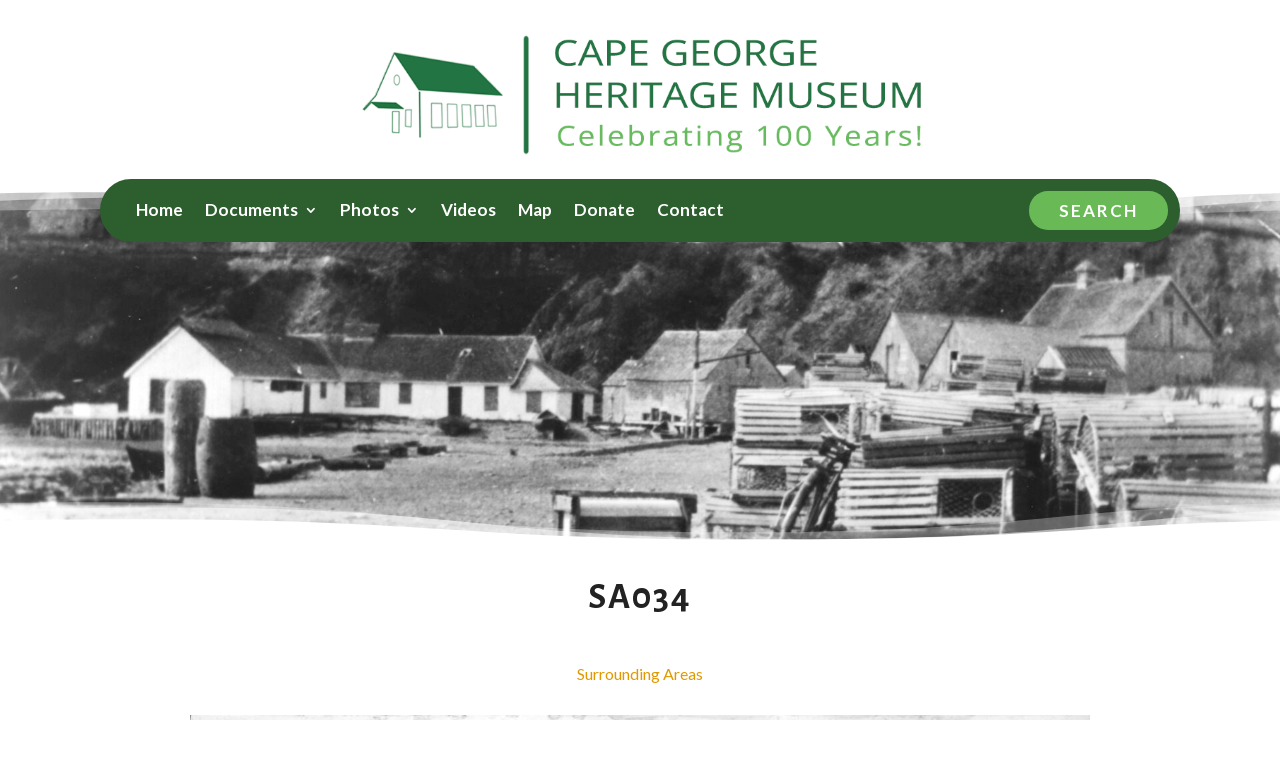

--- FILE ---
content_type: text/css
request_url: https://www.capegeorgemuseum.ca/wp-content/themes/simplyducky-capegeorge/style.css
body_size: 8539
content:
/*
 Theme Name:   Simply Ducky (D) - Cape George Museum
 Theme URI:    http://divi.space/
 Description:  A Child Theme built for Divi on Divi Space
 Author:       Simply Ducky Designs
 Author URI:   http://www.simplyduckydesigns.ca
 Template:     Divi
 Version:      1
 License:      GNU General Public License v2 or later
 License URI:  http://www.gnu.org/licenses/gpl-2.0.html
*/


/* -------------------------------------------------------------- Links -------------------------------------------------------------- */
.entry-content p a,
.entry-content p a:visited {
	color: #3786be;
    font-weight: 600;
	}
.entry-content p a:hover {
	color: #A3C9FA;
    font-weight: 600;
	}
.et_pb_widget a,
.et_pb_widget a:visited {
	color: #3786be;
    font-weight: 600;
	}
.et_pb_widget a:hover {
	color: #A3C9FA;
    font-weight: 600;
	}

/* -------------------------------------------------------------- List Category Posts -------------------------------------------------------------- */
ul.lcp_catlist {
	padding: 10px 0 10px 0px !important;
	}
ul.lcp_catlist li {
  	list-style: none;
  	padding: 0 6px 0 6px !important;
	border-bottom: 1px solid #e1e1e1;
	}
ul.lcp_catlist li:last-child {
	border-bottom: none;
	}
.lcp-customfield {
	float: right;
	}


/* -------------------------------------------------------------- General Formatting -------------------------------------------------------------- */
body {
	font-weight: 400;
	}
.entry-content ul, .entry-content ol {
    padding: 24px 0 24px 48px;
    list-style-position: outside;
	}
.et_pb_text li { 
	margin-top: 10px;
    list-style-position: initial;
	}
.et-l--body ul {
    list-style-type: disc;
    padding: 0 0 23px 3em;
    line-height: 20px;
	}	


/* -------------------------------------------------------------- Search & Filter -------------------------------------------------------------- */
.searchandfilter > ul {
    padding: 0 !important;
    margin: 0;
	}
.searchandfilter > ul > li {
	display: inline-block;
    position: relative;
	list-style: none;
    padding: 10px 0 10px 0;
    margin: 0;
	}
.sf-input-select {
    max-width: 90%;
    width: 340px;
    background: #2d5e2e;
    color: #FFFFFF!important;
    border-radius: 0!important;
    border-bottom: none;
    -webkit-appearance: none;
    -moz-appearance: none;
    border-left: none;
    border-right: none;
    border-top: none;
    height: 50px;
    padding: 0 10px 0 10px;
    font-size: 16px;
    line-height: 1.4;
    font-family: 'Lato',Helvetica,Arial,Lucida,sans-serif;
    font-weight: 500;
	letter-spacing: 1px;
	}

input.sf-input-text {
    max-width: 90%;
    width: 200px;
    background: #FFFFFF;
    color: #444444!important;
    border-radius: 0!important;
    border-radius: 0!important;
    text-transform: uppercase!important;
    border: 1px solid #EFEFEF;
    height: 50px;
    padding: 0 10px 0 10px;
    font-size: 13px;
    line-height: 1.4;
    font-family: 'Lato',Helvetica,Arial,Lucida,sans-serif;
    font-weight: 500;
	letter-spacing: 1px;
    }
.sf-field-post-meta-type_of_content:after,
.sf-field-post-meta-area_of_interest:after,
.sf-field-post-meta-population_group:after {
    top: 50%;
    margin-top: -6px;
    content: '';
    display: inline-block;
    position: absolute;
    right: 25px;
    color: #000000;
    background-size: 100%;
    background-repeat: no-repeat;
    width: 12px;
    height: 7px;
	fill: #ffffff;
	}


/* -------------------------------------------------------------- PageNavi -------------------------------------------------------------- */
.wp-pagenavi {
	text-align: center !important;
	border-top: 0px !important;
	padding-top: 50px !important;
	padding-bottom: 20px !important;
	}
.wp-pagenavi a, .wp-pagenavi span {
  	padding: 0.3em 0.8em !important;
    font-family: 'Open Sans',Helvetica,Arial,Lucida,sans-serif;
 	font-size: 1.0em !important;
  	color: #333333;
  	line-height: 2em;
  	background: #eeeeee;
  	transition: all .5s;
	border: none;
	}
.wp-pagenavi span.current {
  	color: #ffffff !important;
  	background: #227442 !important;
	}
.wp-pagenavi a:hover {
  	color: #ffffff !important;
  	background: #227442 !important;
	}
.wp-pagenavi .pages {
  	background: none;
	}


/* -------------------------------------------------------------- Menu -------------------------------------------------------------- */



/* -------------------------------------------------------------- Contact Form 7 -------------------------------------------------------------- */
.wpcf7-form input { 
    padding: 16px;
    border: none;
    -webkit-border-radius: 0;
    -moz-border-radius: 0;
    border-radius: 0;
    color: #656565;
    background-color: #eee;
    font-size: 14px;
	}
.wpcf7-text { 
	width: 100%;
	}
.wpcf7-radio  { 
	line-height: 3.0;
	}
span.wpcf7-list-item {
	display: block;
	}
.wpcf7-form textarea { 
	width: 100%;
    padding: 16px;
    border: none;
   	-webkit-border-radius: 0;
    -moz-border-radius: 0;
    border-radius: 0;
    color: #656565;
    background-color: #eee;
    font-size: 14px;
	}
.wpcf7 select {
    padding: 16px;
    border: 1px solid #999;
    -webkit-border-radius: 0;
    -moz-border-radius: 0;
    border-radius: 0;
    color: #444444;
    background-color: #FFFFFF;
    font-size: 14px;
	width: 100%;
	}
.wpcf7-form p { 
	color: #666; 
	margin-top: 2px; 
	}
.wpcf7-form .wpcf7-submit { 
	background: #EEEEEE; 
	padding-left: 14px;
	padding-right: 14px; 
	color: #444444; 
	border-radius: 0;
	margin-top: 7px;
	margin-bottom: 7px;
	width: 100%;
	}
.wpcf7-form .wpcf7-submit:hover {
	background: #b3b2b2;
	color: #FFFFFF;
	}
::-webkit-input-placeholder,
:-moz-placeholder,
::-moz-placeholder,
:-ms-input-placeholder {
	opacity: 1; 
	color: #999999; 
	} 
#contactform h4 {
	padding: 28px 0 10px 0;
	}
p.sub-text {
	padding-top: 10px; 
	text-align: center;
	}
div.wpcf7-mail-sent-ok {
    	border: none;
    	background: #FFFFFF;
	width: 100%;
	}
.cf7ic-icon-wrapper {
  	display: block;
	}
.captcha-image {
    border: none;
	}
	


/* -------------------------------------------------------------- List Formatting -------------------------------------------------------------- */
.entry-content ul,
.long_content ul {
    padding: 24px 0 24px 48px;
	list-style-position: outside;
	list-style: disc;
 	}
.entry-content ol,
.long_content ol {
    padding: 24px 0 24px 48px;
	list-style-position: outside;
	list-style: decimal;
 	}
.entry-content ol li, 
.entry-content ul li {
	padding-bottom: 10px;
    }


/* -------------------------------------------------------------- Footer -------------------------------------------------------------- */
#footer-bottom {
	background: #FFFFFF;
	}
#footer-info,
p#footer-info {
	font-size: 11px;
	padding-bottom: 3px;
	}


/* -------------------------------------------------------------- Maximum width of 980 pixels -------------------------------------------------------------- */
@media screen and (max-width: 980px) {
	#logo {
    	max-height: 57% !important;
    	width: auto;
    	max-width: 100% !important;
    	}
	#sidebar {
		margin-top: 100px;	
		text-align: center;
		}
	}
	

/* -------------------------------------------------------------- Minimum width of 451 pixels. -------------------------------------------------------------- */
@media screen and (min-width: 451px) {

	}


/* -------------------------------------------------------------- Minimum width of 981 pixels. -------------------------------------------------------------- */
@media screen and (min-width: 981px) {
	#contactform {
		width: 70%;
		margin-left: auto;
		margin-right: auto;
		}
	.et_pb_fullwidth_header .header-image {

		}
	.et_pb_gutters3 .et_pb_column_4_4 .et_pb_grid_item, 
	.et_pb_gutters3 .et_pb_column_4_4 .et_pb_filterabl {
    	width: 23.875% !important;
    	margin: 0 1% 1% 0 !important;
		}
	#main-content .container:before {
    	position: absolute;
    	top: 0;
    	width: 2px;
    	height: 100%;
    	background-color: transparent;
		}
	}


/* -------------------------------------------------------------- Minimum width of 1200 pixels. -------------------------------------------------------------- */
@media screen and (min-width: 1200px) {
	#contactform {
		width: 90%;
		}

	}


/* -------------------------------------------------------------- Minimum width of 1350 pixels. -------------------------------------------------------------- */
@media screen and (min-width: 1350px) {
	.et_pb_slider .et_pb_container {
    	position: relative;
    	z-index: 2;
    	width: 80%;
    	max-width: 1080px;
    	margin: 0 0 0 100px;
		}	
	}

--- FILE ---
content_type: text/css
request_url: https://www.capegeorgemuseum.ca/wp-content/et-cache/49959/et-divi-dynamic-tb-47226-tb-34802-tb-47134-49959-late.css
body_size: 678
content:
@font-face{font-family:ETmodules;font-display:block;src:url(//www.capegeorgemuseum.ca/wp-content/themes/Divi/core/admin/fonts/modules/social/modules.eot);src:url(//www.capegeorgemuseum.ca/wp-content/themes/Divi/core/admin/fonts/modules/social/modules.eot?#iefix) format("embedded-opentype"),url(//www.capegeorgemuseum.ca/wp-content/themes/Divi/core/admin/fonts/modules/social/modules.woff) format("woff"),url(//www.capegeorgemuseum.ca/wp-content/themes/Divi/core/admin/fonts/modules/social/modules.ttf) format("truetype"),url(//www.capegeorgemuseum.ca/wp-content/themes/Divi/core/admin/fonts/modules/social/modules.svg#ETmodules) format("svg");font-weight:400;font-style:normal}